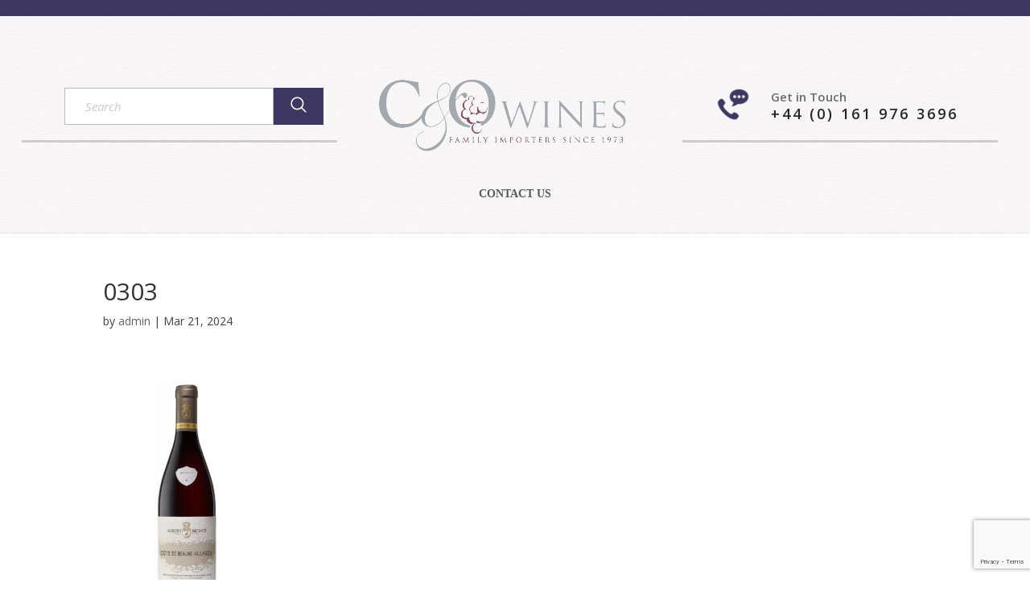

--- FILE ---
content_type: text/html; charset=utf-8
request_url: https://www.google.com/recaptcha/api2/anchor?ar=1&k=6LejtGwjAAAAACGpnQH_GeYm_5lGe6xmUSPiMW_b&co=aHR0cHM6Ly93d3cuY293aW5lcy5jb206NDQz&hl=en&v=PoyoqOPhxBO7pBk68S4YbpHZ&size=invisible&anchor-ms=20000&execute-ms=30000&cb=pse8a52rjd1s
body_size: 48758
content:
<!DOCTYPE HTML><html dir="ltr" lang="en"><head><meta http-equiv="Content-Type" content="text/html; charset=UTF-8">
<meta http-equiv="X-UA-Compatible" content="IE=edge">
<title>reCAPTCHA</title>
<style type="text/css">
/* cyrillic-ext */
@font-face {
  font-family: 'Roboto';
  font-style: normal;
  font-weight: 400;
  font-stretch: 100%;
  src: url(//fonts.gstatic.com/s/roboto/v48/KFO7CnqEu92Fr1ME7kSn66aGLdTylUAMa3GUBHMdazTgWw.woff2) format('woff2');
  unicode-range: U+0460-052F, U+1C80-1C8A, U+20B4, U+2DE0-2DFF, U+A640-A69F, U+FE2E-FE2F;
}
/* cyrillic */
@font-face {
  font-family: 'Roboto';
  font-style: normal;
  font-weight: 400;
  font-stretch: 100%;
  src: url(//fonts.gstatic.com/s/roboto/v48/KFO7CnqEu92Fr1ME7kSn66aGLdTylUAMa3iUBHMdazTgWw.woff2) format('woff2');
  unicode-range: U+0301, U+0400-045F, U+0490-0491, U+04B0-04B1, U+2116;
}
/* greek-ext */
@font-face {
  font-family: 'Roboto';
  font-style: normal;
  font-weight: 400;
  font-stretch: 100%;
  src: url(//fonts.gstatic.com/s/roboto/v48/KFO7CnqEu92Fr1ME7kSn66aGLdTylUAMa3CUBHMdazTgWw.woff2) format('woff2');
  unicode-range: U+1F00-1FFF;
}
/* greek */
@font-face {
  font-family: 'Roboto';
  font-style: normal;
  font-weight: 400;
  font-stretch: 100%;
  src: url(//fonts.gstatic.com/s/roboto/v48/KFO7CnqEu92Fr1ME7kSn66aGLdTylUAMa3-UBHMdazTgWw.woff2) format('woff2');
  unicode-range: U+0370-0377, U+037A-037F, U+0384-038A, U+038C, U+038E-03A1, U+03A3-03FF;
}
/* math */
@font-face {
  font-family: 'Roboto';
  font-style: normal;
  font-weight: 400;
  font-stretch: 100%;
  src: url(//fonts.gstatic.com/s/roboto/v48/KFO7CnqEu92Fr1ME7kSn66aGLdTylUAMawCUBHMdazTgWw.woff2) format('woff2');
  unicode-range: U+0302-0303, U+0305, U+0307-0308, U+0310, U+0312, U+0315, U+031A, U+0326-0327, U+032C, U+032F-0330, U+0332-0333, U+0338, U+033A, U+0346, U+034D, U+0391-03A1, U+03A3-03A9, U+03B1-03C9, U+03D1, U+03D5-03D6, U+03F0-03F1, U+03F4-03F5, U+2016-2017, U+2034-2038, U+203C, U+2040, U+2043, U+2047, U+2050, U+2057, U+205F, U+2070-2071, U+2074-208E, U+2090-209C, U+20D0-20DC, U+20E1, U+20E5-20EF, U+2100-2112, U+2114-2115, U+2117-2121, U+2123-214F, U+2190, U+2192, U+2194-21AE, U+21B0-21E5, U+21F1-21F2, U+21F4-2211, U+2213-2214, U+2216-22FF, U+2308-230B, U+2310, U+2319, U+231C-2321, U+2336-237A, U+237C, U+2395, U+239B-23B7, U+23D0, U+23DC-23E1, U+2474-2475, U+25AF, U+25B3, U+25B7, U+25BD, U+25C1, U+25CA, U+25CC, U+25FB, U+266D-266F, U+27C0-27FF, U+2900-2AFF, U+2B0E-2B11, U+2B30-2B4C, U+2BFE, U+3030, U+FF5B, U+FF5D, U+1D400-1D7FF, U+1EE00-1EEFF;
}
/* symbols */
@font-face {
  font-family: 'Roboto';
  font-style: normal;
  font-weight: 400;
  font-stretch: 100%;
  src: url(//fonts.gstatic.com/s/roboto/v48/KFO7CnqEu92Fr1ME7kSn66aGLdTylUAMaxKUBHMdazTgWw.woff2) format('woff2');
  unicode-range: U+0001-000C, U+000E-001F, U+007F-009F, U+20DD-20E0, U+20E2-20E4, U+2150-218F, U+2190, U+2192, U+2194-2199, U+21AF, U+21E6-21F0, U+21F3, U+2218-2219, U+2299, U+22C4-22C6, U+2300-243F, U+2440-244A, U+2460-24FF, U+25A0-27BF, U+2800-28FF, U+2921-2922, U+2981, U+29BF, U+29EB, U+2B00-2BFF, U+4DC0-4DFF, U+FFF9-FFFB, U+10140-1018E, U+10190-1019C, U+101A0, U+101D0-101FD, U+102E0-102FB, U+10E60-10E7E, U+1D2C0-1D2D3, U+1D2E0-1D37F, U+1F000-1F0FF, U+1F100-1F1AD, U+1F1E6-1F1FF, U+1F30D-1F30F, U+1F315, U+1F31C, U+1F31E, U+1F320-1F32C, U+1F336, U+1F378, U+1F37D, U+1F382, U+1F393-1F39F, U+1F3A7-1F3A8, U+1F3AC-1F3AF, U+1F3C2, U+1F3C4-1F3C6, U+1F3CA-1F3CE, U+1F3D4-1F3E0, U+1F3ED, U+1F3F1-1F3F3, U+1F3F5-1F3F7, U+1F408, U+1F415, U+1F41F, U+1F426, U+1F43F, U+1F441-1F442, U+1F444, U+1F446-1F449, U+1F44C-1F44E, U+1F453, U+1F46A, U+1F47D, U+1F4A3, U+1F4B0, U+1F4B3, U+1F4B9, U+1F4BB, U+1F4BF, U+1F4C8-1F4CB, U+1F4D6, U+1F4DA, U+1F4DF, U+1F4E3-1F4E6, U+1F4EA-1F4ED, U+1F4F7, U+1F4F9-1F4FB, U+1F4FD-1F4FE, U+1F503, U+1F507-1F50B, U+1F50D, U+1F512-1F513, U+1F53E-1F54A, U+1F54F-1F5FA, U+1F610, U+1F650-1F67F, U+1F687, U+1F68D, U+1F691, U+1F694, U+1F698, U+1F6AD, U+1F6B2, U+1F6B9-1F6BA, U+1F6BC, U+1F6C6-1F6CF, U+1F6D3-1F6D7, U+1F6E0-1F6EA, U+1F6F0-1F6F3, U+1F6F7-1F6FC, U+1F700-1F7FF, U+1F800-1F80B, U+1F810-1F847, U+1F850-1F859, U+1F860-1F887, U+1F890-1F8AD, U+1F8B0-1F8BB, U+1F8C0-1F8C1, U+1F900-1F90B, U+1F93B, U+1F946, U+1F984, U+1F996, U+1F9E9, U+1FA00-1FA6F, U+1FA70-1FA7C, U+1FA80-1FA89, U+1FA8F-1FAC6, U+1FACE-1FADC, U+1FADF-1FAE9, U+1FAF0-1FAF8, U+1FB00-1FBFF;
}
/* vietnamese */
@font-face {
  font-family: 'Roboto';
  font-style: normal;
  font-weight: 400;
  font-stretch: 100%;
  src: url(//fonts.gstatic.com/s/roboto/v48/KFO7CnqEu92Fr1ME7kSn66aGLdTylUAMa3OUBHMdazTgWw.woff2) format('woff2');
  unicode-range: U+0102-0103, U+0110-0111, U+0128-0129, U+0168-0169, U+01A0-01A1, U+01AF-01B0, U+0300-0301, U+0303-0304, U+0308-0309, U+0323, U+0329, U+1EA0-1EF9, U+20AB;
}
/* latin-ext */
@font-face {
  font-family: 'Roboto';
  font-style: normal;
  font-weight: 400;
  font-stretch: 100%;
  src: url(//fonts.gstatic.com/s/roboto/v48/KFO7CnqEu92Fr1ME7kSn66aGLdTylUAMa3KUBHMdazTgWw.woff2) format('woff2');
  unicode-range: U+0100-02BA, U+02BD-02C5, U+02C7-02CC, U+02CE-02D7, U+02DD-02FF, U+0304, U+0308, U+0329, U+1D00-1DBF, U+1E00-1E9F, U+1EF2-1EFF, U+2020, U+20A0-20AB, U+20AD-20C0, U+2113, U+2C60-2C7F, U+A720-A7FF;
}
/* latin */
@font-face {
  font-family: 'Roboto';
  font-style: normal;
  font-weight: 400;
  font-stretch: 100%;
  src: url(//fonts.gstatic.com/s/roboto/v48/KFO7CnqEu92Fr1ME7kSn66aGLdTylUAMa3yUBHMdazQ.woff2) format('woff2');
  unicode-range: U+0000-00FF, U+0131, U+0152-0153, U+02BB-02BC, U+02C6, U+02DA, U+02DC, U+0304, U+0308, U+0329, U+2000-206F, U+20AC, U+2122, U+2191, U+2193, U+2212, U+2215, U+FEFF, U+FFFD;
}
/* cyrillic-ext */
@font-face {
  font-family: 'Roboto';
  font-style: normal;
  font-weight: 500;
  font-stretch: 100%;
  src: url(//fonts.gstatic.com/s/roboto/v48/KFO7CnqEu92Fr1ME7kSn66aGLdTylUAMa3GUBHMdazTgWw.woff2) format('woff2');
  unicode-range: U+0460-052F, U+1C80-1C8A, U+20B4, U+2DE0-2DFF, U+A640-A69F, U+FE2E-FE2F;
}
/* cyrillic */
@font-face {
  font-family: 'Roboto';
  font-style: normal;
  font-weight: 500;
  font-stretch: 100%;
  src: url(//fonts.gstatic.com/s/roboto/v48/KFO7CnqEu92Fr1ME7kSn66aGLdTylUAMa3iUBHMdazTgWw.woff2) format('woff2');
  unicode-range: U+0301, U+0400-045F, U+0490-0491, U+04B0-04B1, U+2116;
}
/* greek-ext */
@font-face {
  font-family: 'Roboto';
  font-style: normal;
  font-weight: 500;
  font-stretch: 100%;
  src: url(//fonts.gstatic.com/s/roboto/v48/KFO7CnqEu92Fr1ME7kSn66aGLdTylUAMa3CUBHMdazTgWw.woff2) format('woff2');
  unicode-range: U+1F00-1FFF;
}
/* greek */
@font-face {
  font-family: 'Roboto';
  font-style: normal;
  font-weight: 500;
  font-stretch: 100%;
  src: url(//fonts.gstatic.com/s/roboto/v48/KFO7CnqEu92Fr1ME7kSn66aGLdTylUAMa3-UBHMdazTgWw.woff2) format('woff2');
  unicode-range: U+0370-0377, U+037A-037F, U+0384-038A, U+038C, U+038E-03A1, U+03A3-03FF;
}
/* math */
@font-face {
  font-family: 'Roboto';
  font-style: normal;
  font-weight: 500;
  font-stretch: 100%;
  src: url(//fonts.gstatic.com/s/roboto/v48/KFO7CnqEu92Fr1ME7kSn66aGLdTylUAMawCUBHMdazTgWw.woff2) format('woff2');
  unicode-range: U+0302-0303, U+0305, U+0307-0308, U+0310, U+0312, U+0315, U+031A, U+0326-0327, U+032C, U+032F-0330, U+0332-0333, U+0338, U+033A, U+0346, U+034D, U+0391-03A1, U+03A3-03A9, U+03B1-03C9, U+03D1, U+03D5-03D6, U+03F0-03F1, U+03F4-03F5, U+2016-2017, U+2034-2038, U+203C, U+2040, U+2043, U+2047, U+2050, U+2057, U+205F, U+2070-2071, U+2074-208E, U+2090-209C, U+20D0-20DC, U+20E1, U+20E5-20EF, U+2100-2112, U+2114-2115, U+2117-2121, U+2123-214F, U+2190, U+2192, U+2194-21AE, U+21B0-21E5, U+21F1-21F2, U+21F4-2211, U+2213-2214, U+2216-22FF, U+2308-230B, U+2310, U+2319, U+231C-2321, U+2336-237A, U+237C, U+2395, U+239B-23B7, U+23D0, U+23DC-23E1, U+2474-2475, U+25AF, U+25B3, U+25B7, U+25BD, U+25C1, U+25CA, U+25CC, U+25FB, U+266D-266F, U+27C0-27FF, U+2900-2AFF, U+2B0E-2B11, U+2B30-2B4C, U+2BFE, U+3030, U+FF5B, U+FF5D, U+1D400-1D7FF, U+1EE00-1EEFF;
}
/* symbols */
@font-face {
  font-family: 'Roboto';
  font-style: normal;
  font-weight: 500;
  font-stretch: 100%;
  src: url(//fonts.gstatic.com/s/roboto/v48/KFO7CnqEu92Fr1ME7kSn66aGLdTylUAMaxKUBHMdazTgWw.woff2) format('woff2');
  unicode-range: U+0001-000C, U+000E-001F, U+007F-009F, U+20DD-20E0, U+20E2-20E4, U+2150-218F, U+2190, U+2192, U+2194-2199, U+21AF, U+21E6-21F0, U+21F3, U+2218-2219, U+2299, U+22C4-22C6, U+2300-243F, U+2440-244A, U+2460-24FF, U+25A0-27BF, U+2800-28FF, U+2921-2922, U+2981, U+29BF, U+29EB, U+2B00-2BFF, U+4DC0-4DFF, U+FFF9-FFFB, U+10140-1018E, U+10190-1019C, U+101A0, U+101D0-101FD, U+102E0-102FB, U+10E60-10E7E, U+1D2C0-1D2D3, U+1D2E0-1D37F, U+1F000-1F0FF, U+1F100-1F1AD, U+1F1E6-1F1FF, U+1F30D-1F30F, U+1F315, U+1F31C, U+1F31E, U+1F320-1F32C, U+1F336, U+1F378, U+1F37D, U+1F382, U+1F393-1F39F, U+1F3A7-1F3A8, U+1F3AC-1F3AF, U+1F3C2, U+1F3C4-1F3C6, U+1F3CA-1F3CE, U+1F3D4-1F3E0, U+1F3ED, U+1F3F1-1F3F3, U+1F3F5-1F3F7, U+1F408, U+1F415, U+1F41F, U+1F426, U+1F43F, U+1F441-1F442, U+1F444, U+1F446-1F449, U+1F44C-1F44E, U+1F453, U+1F46A, U+1F47D, U+1F4A3, U+1F4B0, U+1F4B3, U+1F4B9, U+1F4BB, U+1F4BF, U+1F4C8-1F4CB, U+1F4D6, U+1F4DA, U+1F4DF, U+1F4E3-1F4E6, U+1F4EA-1F4ED, U+1F4F7, U+1F4F9-1F4FB, U+1F4FD-1F4FE, U+1F503, U+1F507-1F50B, U+1F50D, U+1F512-1F513, U+1F53E-1F54A, U+1F54F-1F5FA, U+1F610, U+1F650-1F67F, U+1F687, U+1F68D, U+1F691, U+1F694, U+1F698, U+1F6AD, U+1F6B2, U+1F6B9-1F6BA, U+1F6BC, U+1F6C6-1F6CF, U+1F6D3-1F6D7, U+1F6E0-1F6EA, U+1F6F0-1F6F3, U+1F6F7-1F6FC, U+1F700-1F7FF, U+1F800-1F80B, U+1F810-1F847, U+1F850-1F859, U+1F860-1F887, U+1F890-1F8AD, U+1F8B0-1F8BB, U+1F8C0-1F8C1, U+1F900-1F90B, U+1F93B, U+1F946, U+1F984, U+1F996, U+1F9E9, U+1FA00-1FA6F, U+1FA70-1FA7C, U+1FA80-1FA89, U+1FA8F-1FAC6, U+1FACE-1FADC, U+1FADF-1FAE9, U+1FAF0-1FAF8, U+1FB00-1FBFF;
}
/* vietnamese */
@font-face {
  font-family: 'Roboto';
  font-style: normal;
  font-weight: 500;
  font-stretch: 100%;
  src: url(//fonts.gstatic.com/s/roboto/v48/KFO7CnqEu92Fr1ME7kSn66aGLdTylUAMa3OUBHMdazTgWw.woff2) format('woff2');
  unicode-range: U+0102-0103, U+0110-0111, U+0128-0129, U+0168-0169, U+01A0-01A1, U+01AF-01B0, U+0300-0301, U+0303-0304, U+0308-0309, U+0323, U+0329, U+1EA0-1EF9, U+20AB;
}
/* latin-ext */
@font-face {
  font-family: 'Roboto';
  font-style: normal;
  font-weight: 500;
  font-stretch: 100%;
  src: url(//fonts.gstatic.com/s/roboto/v48/KFO7CnqEu92Fr1ME7kSn66aGLdTylUAMa3KUBHMdazTgWw.woff2) format('woff2');
  unicode-range: U+0100-02BA, U+02BD-02C5, U+02C7-02CC, U+02CE-02D7, U+02DD-02FF, U+0304, U+0308, U+0329, U+1D00-1DBF, U+1E00-1E9F, U+1EF2-1EFF, U+2020, U+20A0-20AB, U+20AD-20C0, U+2113, U+2C60-2C7F, U+A720-A7FF;
}
/* latin */
@font-face {
  font-family: 'Roboto';
  font-style: normal;
  font-weight: 500;
  font-stretch: 100%;
  src: url(//fonts.gstatic.com/s/roboto/v48/KFO7CnqEu92Fr1ME7kSn66aGLdTylUAMa3yUBHMdazQ.woff2) format('woff2');
  unicode-range: U+0000-00FF, U+0131, U+0152-0153, U+02BB-02BC, U+02C6, U+02DA, U+02DC, U+0304, U+0308, U+0329, U+2000-206F, U+20AC, U+2122, U+2191, U+2193, U+2212, U+2215, U+FEFF, U+FFFD;
}
/* cyrillic-ext */
@font-face {
  font-family: 'Roboto';
  font-style: normal;
  font-weight: 900;
  font-stretch: 100%;
  src: url(//fonts.gstatic.com/s/roboto/v48/KFO7CnqEu92Fr1ME7kSn66aGLdTylUAMa3GUBHMdazTgWw.woff2) format('woff2');
  unicode-range: U+0460-052F, U+1C80-1C8A, U+20B4, U+2DE0-2DFF, U+A640-A69F, U+FE2E-FE2F;
}
/* cyrillic */
@font-face {
  font-family: 'Roboto';
  font-style: normal;
  font-weight: 900;
  font-stretch: 100%;
  src: url(//fonts.gstatic.com/s/roboto/v48/KFO7CnqEu92Fr1ME7kSn66aGLdTylUAMa3iUBHMdazTgWw.woff2) format('woff2');
  unicode-range: U+0301, U+0400-045F, U+0490-0491, U+04B0-04B1, U+2116;
}
/* greek-ext */
@font-face {
  font-family: 'Roboto';
  font-style: normal;
  font-weight: 900;
  font-stretch: 100%;
  src: url(//fonts.gstatic.com/s/roboto/v48/KFO7CnqEu92Fr1ME7kSn66aGLdTylUAMa3CUBHMdazTgWw.woff2) format('woff2');
  unicode-range: U+1F00-1FFF;
}
/* greek */
@font-face {
  font-family: 'Roboto';
  font-style: normal;
  font-weight: 900;
  font-stretch: 100%;
  src: url(//fonts.gstatic.com/s/roboto/v48/KFO7CnqEu92Fr1ME7kSn66aGLdTylUAMa3-UBHMdazTgWw.woff2) format('woff2');
  unicode-range: U+0370-0377, U+037A-037F, U+0384-038A, U+038C, U+038E-03A1, U+03A3-03FF;
}
/* math */
@font-face {
  font-family: 'Roboto';
  font-style: normal;
  font-weight: 900;
  font-stretch: 100%;
  src: url(//fonts.gstatic.com/s/roboto/v48/KFO7CnqEu92Fr1ME7kSn66aGLdTylUAMawCUBHMdazTgWw.woff2) format('woff2');
  unicode-range: U+0302-0303, U+0305, U+0307-0308, U+0310, U+0312, U+0315, U+031A, U+0326-0327, U+032C, U+032F-0330, U+0332-0333, U+0338, U+033A, U+0346, U+034D, U+0391-03A1, U+03A3-03A9, U+03B1-03C9, U+03D1, U+03D5-03D6, U+03F0-03F1, U+03F4-03F5, U+2016-2017, U+2034-2038, U+203C, U+2040, U+2043, U+2047, U+2050, U+2057, U+205F, U+2070-2071, U+2074-208E, U+2090-209C, U+20D0-20DC, U+20E1, U+20E5-20EF, U+2100-2112, U+2114-2115, U+2117-2121, U+2123-214F, U+2190, U+2192, U+2194-21AE, U+21B0-21E5, U+21F1-21F2, U+21F4-2211, U+2213-2214, U+2216-22FF, U+2308-230B, U+2310, U+2319, U+231C-2321, U+2336-237A, U+237C, U+2395, U+239B-23B7, U+23D0, U+23DC-23E1, U+2474-2475, U+25AF, U+25B3, U+25B7, U+25BD, U+25C1, U+25CA, U+25CC, U+25FB, U+266D-266F, U+27C0-27FF, U+2900-2AFF, U+2B0E-2B11, U+2B30-2B4C, U+2BFE, U+3030, U+FF5B, U+FF5D, U+1D400-1D7FF, U+1EE00-1EEFF;
}
/* symbols */
@font-face {
  font-family: 'Roboto';
  font-style: normal;
  font-weight: 900;
  font-stretch: 100%;
  src: url(//fonts.gstatic.com/s/roboto/v48/KFO7CnqEu92Fr1ME7kSn66aGLdTylUAMaxKUBHMdazTgWw.woff2) format('woff2');
  unicode-range: U+0001-000C, U+000E-001F, U+007F-009F, U+20DD-20E0, U+20E2-20E4, U+2150-218F, U+2190, U+2192, U+2194-2199, U+21AF, U+21E6-21F0, U+21F3, U+2218-2219, U+2299, U+22C4-22C6, U+2300-243F, U+2440-244A, U+2460-24FF, U+25A0-27BF, U+2800-28FF, U+2921-2922, U+2981, U+29BF, U+29EB, U+2B00-2BFF, U+4DC0-4DFF, U+FFF9-FFFB, U+10140-1018E, U+10190-1019C, U+101A0, U+101D0-101FD, U+102E0-102FB, U+10E60-10E7E, U+1D2C0-1D2D3, U+1D2E0-1D37F, U+1F000-1F0FF, U+1F100-1F1AD, U+1F1E6-1F1FF, U+1F30D-1F30F, U+1F315, U+1F31C, U+1F31E, U+1F320-1F32C, U+1F336, U+1F378, U+1F37D, U+1F382, U+1F393-1F39F, U+1F3A7-1F3A8, U+1F3AC-1F3AF, U+1F3C2, U+1F3C4-1F3C6, U+1F3CA-1F3CE, U+1F3D4-1F3E0, U+1F3ED, U+1F3F1-1F3F3, U+1F3F5-1F3F7, U+1F408, U+1F415, U+1F41F, U+1F426, U+1F43F, U+1F441-1F442, U+1F444, U+1F446-1F449, U+1F44C-1F44E, U+1F453, U+1F46A, U+1F47D, U+1F4A3, U+1F4B0, U+1F4B3, U+1F4B9, U+1F4BB, U+1F4BF, U+1F4C8-1F4CB, U+1F4D6, U+1F4DA, U+1F4DF, U+1F4E3-1F4E6, U+1F4EA-1F4ED, U+1F4F7, U+1F4F9-1F4FB, U+1F4FD-1F4FE, U+1F503, U+1F507-1F50B, U+1F50D, U+1F512-1F513, U+1F53E-1F54A, U+1F54F-1F5FA, U+1F610, U+1F650-1F67F, U+1F687, U+1F68D, U+1F691, U+1F694, U+1F698, U+1F6AD, U+1F6B2, U+1F6B9-1F6BA, U+1F6BC, U+1F6C6-1F6CF, U+1F6D3-1F6D7, U+1F6E0-1F6EA, U+1F6F0-1F6F3, U+1F6F7-1F6FC, U+1F700-1F7FF, U+1F800-1F80B, U+1F810-1F847, U+1F850-1F859, U+1F860-1F887, U+1F890-1F8AD, U+1F8B0-1F8BB, U+1F8C0-1F8C1, U+1F900-1F90B, U+1F93B, U+1F946, U+1F984, U+1F996, U+1F9E9, U+1FA00-1FA6F, U+1FA70-1FA7C, U+1FA80-1FA89, U+1FA8F-1FAC6, U+1FACE-1FADC, U+1FADF-1FAE9, U+1FAF0-1FAF8, U+1FB00-1FBFF;
}
/* vietnamese */
@font-face {
  font-family: 'Roboto';
  font-style: normal;
  font-weight: 900;
  font-stretch: 100%;
  src: url(//fonts.gstatic.com/s/roboto/v48/KFO7CnqEu92Fr1ME7kSn66aGLdTylUAMa3OUBHMdazTgWw.woff2) format('woff2');
  unicode-range: U+0102-0103, U+0110-0111, U+0128-0129, U+0168-0169, U+01A0-01A1, U+01AF-01B0, U+0300-0301, U+0303-0304, U+0308-0309, U+0323, U+0329, U+1EA0-1EF9, U+20AB;
}
/* latin-ext */
@font-face {
  font-family: 'Roboto';
  font-style: normal;
  font-weight: 900;
  font-stretch: 100%;
  src: url(//fonts.gstatic.com/s/roboto/v48/KFO7CnqEu92Fr1ME7kSn66aGLdTylUAMa3KUBHMdazTgWw.woff2) format('woff2');
  unicode-range: U+0100-02BA, U+02BD-02C5, U+02C7-02CC, U+02CE-02D7, U+02DD-02FF, U+0304, U+0308, U+0329, U+1D00-1DBF, U+1E00-1E9F, U+1EF2-1EFF, U+2020, U+20A0-20AB, U+20AD-20C0, U+2113, U+2C60-2C7F, U+A720-A7FF;
}
/* latin */
@font-face {
  font-family: 'Roboto';
  font-style: normal;
  font-weight: 900;
  font-stretch: 100%;
  src: url(//fonts.gstatic.com/s/roboto/v48/KFO7CnqEu92Fr1ME7kSn66aGLdTylUAMa3yUBHMdazQ.woff2) format('woff2');
  unicode-range: U+0000-00FF, U+0131, U+0152-0153, U+02BB-02BC, U+02C6, U+02DA, U+02DC, U+0304, U+0308, U+0329, U+2000-206F, U+20AC, U+2122, U+2191, U+2193, U+2212, U+2215, U+FEFF, U+FFFD;
}

</style>
<link rel="stylesheet" type="text/css" href="https://www.gstatic.com/recaptcha/releases/PoyoqOPhxBO7pBk68S4YbpHZ/styles__ltr.css">
<script nonce="xXDAaKjryRCWZPqD2ODQ6A" type="text/javascript">window['__recaptcha_api'] = 'https://www.google.com/recaptcha/api2/';</script>
<script type="text/javascript" src="https://www.gstatic.com/recaptcha/releases/PoyoqOPhxBO7pBk68S4YbpHZ/recaptcha__en.js" nonce="xXDAaKjryRCWZPqD2ODQ6A">
      
    </script></head>
<body><div id="rc-anchor-alert" class="rc-anchor-alert"></div>
<input type="hidden" id="recaptcha-token" value="[base64]">
<script type="text/javascript" nonce="xXDAaKjryRCWZPqD2ODQ6A">
      recaptcha.anchor.Main.init("[\x22ainput\x22,[\x22bgdata\x22,\x22\x22,\[base64]/[base64]/[base64]/ZyhXLGgpOnEoW04sMjEsbF0sVywwKSxoKSxmYWxzZSxmYWxzZSl9Y2F0Y2goayl7RygzNTgsVyk/[base64]/[base64]/[base64]/[base64]/[base64]/[base64]/[base64]/bmV3IEJbT10oRFswXSk6dz09Mj9uZXcgQltPXShEWzBdLERbMV0pOnc9PTM/bmV3IEJbT10oRFswXSxEWzFdLERbMl0pOnc9PTQ/[base64]/[base64]/[base64]/[base64]/[base64]\\u003d\x22,\[base64]\x22,\x22w4PDiD93w6DCtiLCmTJdfTXCm8OiVEvCqcO5WMOzwqE3wpnCkUpjwoASw4lyw6HCpsO9ZX/Ch8KRw6HDhDvDocOtw4vDgMKYZMKRw7fDmRApOsOzw4ZjFlclwprDiwXDqTcJMHrClBnCjVhAPsOhHQEywqsFw6tdwqHCqwfDmivClcOcaE5ed8O/[base64]/DizpZbxLCl0XDpsKSKQ7DjVZAw6bCg8ODw7fCgHVpw6tlEEHCpQFHw57DrcOZHMO4RDMtCWTCgDvCu8OHwo/DkcOnwrPDgMOPwoNKw6vCosOwUDQiwpxvwq/Cp3zDqsOiw5ZyYcORw7E4KcKew7tYw44xPlHDgcKMHsOkasOnwqfDu8OYwrtucl0aw7LDrm5HUnTCiMOpJR9IwpTDn8KwwpEbVcOlA1lZE8K6AMOiwqnCtsKhHsKEwr/Dg8KsYcKsBsOyTyZBw7QaUwQBTcOBC0R/SDjCq8K3w4UkaWR6OcKyw4jCvikfIiBIGcK6w6TCqcO2wqfDpMKuFsOyw7DDl8KLWHXChsOBw6rCo8KowpBeR8OWwoTCjmfDmyPClMOmw7vDgXvDkVgsCU4Uw7EUF8OWOsKIw49Dw7g7wrzDrsOEw6whw6/DjEw1w6QLTMKJMSvDggJaw7hSwo5fVxfDgyAmwqAzRMOQwoULPsOBwq8Ew79LYsKkT24UAcKlBMKoQ2www6BzZ2XDk8ObC8Kvw6vCigLDom3ChMO+w4rDiGNEdsOow7XCkMOTY8OGwpdjwo/Di8OXWsKcdcORw7LDm8OMKFIRwpYcO8KtIMOKw6nDlMKYFCZ5d8KwccO8w4IYwqrDrMOGDsK8esKmPHXDnsKSwqJKYsK0ByRtKMOsw7lYwqcyacOtD8OEwphTwo4yw4TDnMONcTbDgsOgwp0PJzfDnsOiAsO3UU/[base64]/EUbCtMKTwqpXw7R8w592worCocKCWsKXXcK/woF9cyNwdsOcZFoOwoE9A0Ajwo8/wr1qSyw2JwJ9wp/[base64]/f8KxwrtUMMONUMO1PQdYPsKAwpdubWTDscOmZMOcCsOVcXbDoMKIw6zCmcOoBE/DgxVhw6MFw4jDmcKgw4ZfwpZ5w4/DncK0wqQlw7oRw6Etw5fCrsKbwrvDjRbCvcOgcR/Dk3DCsQHDkhPCpsO2IMOMJ8Ogw6HCmMK6RTbCgMOow6QLf1HCtcOpfsKwd8OrU8OEWHjCpTDDmSzDnw0UD0YVTEg+w7g9woTDmgbDs8KGelYFCAvDssKyw5saw7sHCwbCgMOOw4LDq8Ouw4XCsxzDvMO/w4YPwoHDi8K2w4tpF2DDrMKwTsOGFcKvZcO/CcK4V8KJaQl9Tx3CgmnCjMO1UEbCn8K7w6vCvMOvwqfCnB3CiHlHw6PCvwB1dALCpU9lw77DukfDiSdZIzbDplpeJcKmwrgbLmfDvsOOc8Obw4HCl8O5wrnDrcO2wrg/w5oHwr3Ci3gxQnR2B8KewpZMw7d4wqgwwp3CkMOZA8Kfe8OPS1dvUHBBwodaN8KID8OGT8KGw60ow5MMw6zCsxZlccO/w73Do8OgwoEAwrPClVXDk8O+TcK9B1doc2fCk8K2w5vDtsKdwpbCrT/DulgTwo1FdMKbwrrDghrCmcKKTsKtXzvDq8O2f0tewpjDksKtBWPCuBMiwo/Dj1M+B3tgBWZHwrhvXTxAw6vCvA9NaU3Dr07DqMOYwpx2w7jDrMO3GMOEwrU9wqfCiTtSwojDnGvCiBIhw4xmw5dXQMKnaMOnZsKQwptEw43Cp1xfwrfDpxhvw4wqw5IfBcOQw4JcG8KPKcOKwrpDKMK7AUHCgz/CocKKw7o6BMOQwqLDi1LDqcK3S8OSAMKHwpwBBRVDwplHwpTClcOKwqRww4hYGkcMARLChMKSQMKow43CjMKfw759wqQPJ8K1F1XCrcKTw7nChcO4wr8zOsKUcSfCsMKCwr3Dn1pVE8K8EAbDgnbCn8OyDlgSw7NoKMOYwpPCrVZzIlBlwr/CgSPDqcKlw63CmwLCmcOqCjvDhmsew412w4rChUDCucOVwqrClsKyQ2YfIcONfFMqw6LDm8OtQSMBw587wpnCi8K6TUMbC8OswrspGcKtFQ8Uw6jDrcOvwo9rYsODbcKzwrMfw4svWMKtw71gw4/CsMOsOmPClMKbw6hPwqJCw63Cj8KQJHVFNcOuL8KCO07DiDbDvMKBwqwpwq9rwrDCkGIcQk3Dq8K0wq7DsMKWw7XCjw8WImorw6cKwrHCn21/KX3Ch0TDkcO3w6zDqxrCqMODGGbCv8KDSznDmMORw7ErQMOnw67CrEXDl8OvEsKlXsOvwrfDpGXCs8KgbMO9w7PDjAl/w4J3eMOFwrPDtUYjwpAWwovCnFjDjAIXw53DlzDCgjAIHMOzCUzCtC5hPMKJCVU+LcKoLcK0ZyLCpAPDjMO9R3tYw7dqwrwkGMO4w4/CkcKeblHCpsONw6Ygw640w4RWAxLCp8OXwpMewp/DiynCpBvCkcO6IsKAYQZleRBXw67DmzwHw4fDrMKmwq/DhRoSBWfCs8OBBcKgwqJQa0w/YcKCN8ODHi9BaFbDssKkN1ZSw5F2wosKRsKVwonCrcOxN8Opw4QUaMO5wqPCo1TDhix6HXBeNsOUw5cmw4BrSQ4Tw6HDh0zClsOAAMOqdRbCtMKww7AQw6kcJcOWN13Clm/[base64]/wrjDrcKfwrpFwqvCnzLCocOtw6Fcw4bDosKJGcKiw7kBVkAjC1LDnMKBQsKOwqzCkFXDgMOOwovDpcKkwpDDqTE9ZBzCpA7CoFE1BAZvw7A0cMK/OFNYw7fDthPDpnfCmMK7LsKcwpcSdMOBwoXCklzDhRNdw4XCmcK/JUM1wrPDsVx8Z8O3O3bCnMKkDcOKwrwvwrEmwrwew7jDkDTCpMKBw441wo3CqsOpwpcJYBHCn3vCk8Obw49kw63CrWLDhsOQwp7DpTF5XMKSwpFJwqgUw69zQlzDo1ArST3Ck8OBwp/Du394wphfw5IAwovDo8O/K8KRYWTDgMOtwq/[base64]/DrcOzwpnChsO9IsKSA8KfYMKqwrzDkMKGOcKKw7HCgcKNwqd7V0XDsiPDhhwywoFlUcOpw78rdsOuw7EhM8KBIsOGw6w2w6B6BxHDj8OtVxfCrAHCoz7CrsK4M8OcwoYUwqbDnA1LPE04w61dw68OZ8K1Om/[base64]/[base64]/DtsOMHgtrGsKjwrc9ZEA7w4YiO2wQSsO7IsORw4DDgcOFUhYbHwExOMK+wodGwohKECzCtyR0w4DDq0gpw70Fw4zClF5LYWDClcOGwpxKN8OWw4HDuF7DscORw6/DjMO8H8O4w4HDqGwhwr1ifsK1w6XDo8OvTWIkw6fDm3/ChcOVJhfDtMODwo/Dk8KEwovDvxrDmcK0w4XChEouBEQSZxVDLcKnF2cfWwRQDCTDrzfDpmZWw47DpyEqJcOaw7AcwrjDrTnCmxXDrcKnwps4Dk0LYsOuZiDCpsOoBD3DvcOaw6xPwq8PBcO3w5o7WMOwanQhQsOJw4TDrTB+w4XCuBfDp3TDq1PDmcOLwqNRw7jCkFTDqAl+w4shw5/DgcOCwpNTTVTDmcOZfj93EFpvw6szDG3Cs8K/BcK9WDxVwpRnw6JJAcKtEcOew57DjMKGw4HDjSEiA8KxGWLDhW59OTAqwqJPamguc8KcIGdYfFNPeEFTSAcSIcO1HQBVwobDiG/[base64]/DsyPDn0x3RjfDjw4VW8KJwpDDvsODexrDsUROw48mwotvw4PCtCs3D0DDm8O+w5QLwqTDlMKHw6JMa3tKwpXDtsOFwq/DlMKQwo4dZMK4w4/Dl8KPb8OhNcOmNRldDcO7w4vDiiVQwr/DoHo9w5Fiw6LDhSBoT8KAAcOQZ8OnfsOJw7U9EMOQJjHDtcOiGsO5w5YbWk3DlsKbw4PDqXrDn1QAKXMpSGANw4/DokHDh0fCrMKgNEzDlBbDlznChhTChcOUwr8Qw5g+cUgfw7fCmVMpw5fDpcOBwpvDrVwpw6LDrHMqAnVRw7hzQMKpwrXCpjXDmVTDh8K5w6kDwqJ1WsO/w4HChyIzw4FKKkRGw41FEgYvSEBWw4NrUMKtA8KEBCsAXsKuTQ3CsXrClRvDsMKtwqrDtcKvwrx7wr8JcMOpe8O1HTA3w4UPwrxrAU3Dt8ODDkZmwpnDkn7DriPCj0XCkhXDucOGw5plwq9Xw590bAXDtWXDqzfDpsOhZSIFV8O/[base64]/VksCwpDDtsOQwqcvHMODDm3Cp8KLw4nCkgYRLMO2wrBmwp0iw6zCjzg1OMKMwoBQNMOPwq0ndU9Pw73Dh8KCS8KVwpHDisKBKMKWMizDvMO0wrNGwrrDksKlwpDDt8KUY8OnCBgjw7IvY8KTJMOEMDQ4wrtzKQ/DhhcMOWZ4w4PCqcK0wpJHwpjDrcODWwHCtQrCmMKtDcObw4jColXCjsODMMO3B8OaZSp/wqQDecKQX8KVP8Osw6zCuWvCv8KUw4QofsO1O23CoVl7w4ROU8OhFntgesO5w7dtFnTDunPDr2PDtBTDlFEdwqM0w4bCnS7CigxWw7NUw6vDrDbDtMO4UgPCkWjCjMOFwpjDsMKNDU/DjcK+wqcBwr3DpMK7w7nDhDtWFT8ewpFmw6UvES/CiQcrw4jCnMO1VRYIAMKVwoTCjGASwpRmQMOmwrpWG3/[base64]/[base64]/w4TCgsOBw69wOsK7ccO1w6/Dh8KoWMO2w6LChAXCql/DvSzChVNQwoVdfMKRw4JlSnQPwrrDqng7UyXCnD3CosOwT35aw47Cig/CgHcRw612wpDCtcOywoV9Y8KXE8KCGsO1w4sxwrbCsUQVKMKOAcKkw7PCtsKmwpbDusKeVsK0w4LCr8Omw6HCjsKNw4YxwohgTgsqE8Ksw57DmcOdNEsePGoZw6QNGjXCl8O7N8OCw5HCgsOrwr3Dp8OnHcOLMjbDvcOSRcOnWQvDksK+wrwlwr/DgsOfw4nDuzDCgC/[base64]/DtV/Dr0oBYhlTCcKcPXLDji8fw57ChMKEK8Oxwr9eHsK8wq7CssKWwqkqw5DDucOlw5LDssK+RcKaYjPCosK1w5jCpB7DojfDrcKWwoHDtCVKwqkzw7BMwp/Di8O7XTVEWhrDgcKJHRXCscKpw7LDrWQVw5vDm0zDrMK5wrrCshHCoHMYOV8kwq/DglrCq0lpe8Oywq8vOATDlR1WQ8OKw6fCj3tFwr7DrsOSZ2XDjmrDl8K7EMOVfV/[base64]/eQXCgsKMw5fDuUrDjSXCs8KAwr3Cl8K+w4UPSsOVwofCiFjCl0jCtFnCiQVmwotJw7DDl1PDrS8/D8KuYMKzwq1qw653DSzCpgokwqNuG8KoFC5HwqMJwrtWwrdNw53DrsONw4fDhcKgwqcgw5NUwo7Dr8KBXBrClMOWL8Olwp9LS8KeeiMww5h8w6HCj8K6ARU7w7MVw5TDh0cVw5YLQz1Zf8KrIAXDhcK+wqTDiT/[base64]/Ck8KPwrHChsK5EcObwrbDv8OreGLDiXXDv1PDl8OwBsOvwo7DqMKewrbDuMKzLWtPwoJ0wqDDnHNDwqXDpsOlw506wrxRwp3CnsOeYD/DrHrDh8O1wrkmw5c6b8Ksw5vCsWvCrsOcw4DDhsKncF7CqcKJw7jDtiLDtcKQSG7Cpkgtw7XCqsODwrcxP8Orw47CiHddw4d7w73CgcO0acOHAyvCjsOTfiDDs3c2wqvCoQNJwpVUw54lZ0XDhE5nw7ZWwo8TwqNiwr9awp59SW/CgELDnsKhw6jCq8KNw64uw6hvwpJlwrbCusKWAxMfw4kwwoAJwobCpADDusOBe8KfC3LCvXMrV8OpRHZ0SMKtwpjDlFbCkFoIwrg2wrDDkcKiw44gesKlw5tMw51mKiImw4FKMlwcwq3DswzDmsOKN8OWHMO/[base64]/ChWUZV8KQBsKSw5MDMsKHw5I+UETDtTBNw6jDonTCjUtjFx7DjsOmTcOMYsOuwoYsw5s6O8OSbEAHwrDDnMKJwrDCt8KWGzUUCMK2M8KiwrnDtsKTB8KlZsOTwpteA8KzZ8O9RsKKY8OKRMK/wp3CsBgwwpxScMKyLXwDPsKOwr/DjgPCliZgw7TClmPCnMK6w4PCkh/Cs8OIwpnDrsK0f8KDFS3Ck8OPLMKwCS1BR3B8SljClTl1wqfDolHCuzTClsOnVcK0d2gkc3jDj8Knw70aLxXCrMOAwqvDo8KFw4oQPMKswq51d8KnHMOwc8OYw4PDs8KfA3TDqT1wV3AkwoQtRcOoXQBxTcOFwrTCo8OgwrJbFsKKw53Cjg0CwpzDosO/wrzCusKZwqt+wqHCtQ/Dk07CnsKYwpbDo8OgwpPClcOEwpbDi8KeXT0iHMKIwolVwqw5alXCp1TChMKwwp/DrsOyNMK7wr3CjcOGJEhvZ1UmTsKRaMOHw77DoUPClichwrjCp8K6w4TDrgzDulnDgDTCilTCk3oHw5wuwqUrw7oPwp/[base64]/DisKCwq3ChynDrsOZw5BAw5/DmDfCikFZAcOLwrjDrhpiL2HCumEzPsKTGcKhC8KwSE3DpjFNwq3ChcOSO1fCvUhne8O1PMKpw7xAVyLCoxRowq/DnixSwq/CkzAnVMOib8O6PiDClcO+w73CtADDv3N0HMO6w73ChcO4MDXCiMOOMsOfw6w4XF3DmW0Jw43Dry0Bw41wwrNpwq/[base64]/wrYbeArComlaZxktPsKNWXDDksOnIUTCoXRJP15tw4wgwqnCuTMhwpgPORPCriUrw4XDtSh0w43DsU/[base64]/Dq2jCkmECwoI5BcOtP1LCqMOfw4/Dl8K1c8KbcQYtwrF2wqB5w4ZHwo5cVsKELgs1FxdkIsOyEULCqsKyw41cw73DmgBqw5oGwqYJw5lyVG4FFEExNcOiSlfCuHTDpMODB25awoXDrMORw5Mwwo3DlE8lTyQ5w7zCssK/GsOlKcKFw6Z/bVTChA/ClEMpwqh4EsKuw5DDvMKxMMK3YEDDs8OOQcO6AsKEB23CqsO/w6rCiTDDtiNLwqMaQcKZwqsww67CmcOpOBLCr8OHwpgpGUZcw7McXA9Cw6FNacO/wr3DgMOxIWRkEgzDpsKCw4bDhELCmMOsccKDB0/DssKICW/[base64]/DlcO1NXbDkn4Jw5bDsAMYZsKgG3EAMRnDrhPDlz53wotpMQdFw6lrSsO5Cx58w6jCoDPCo8Oqwp5wwqjDrcKDwozCixVGPcKuwoLDt8K8ScKXXj3Cp0rDglfDvMOzVMKrw4Qcwq3CsTIUwq43wqPCqmRHw5/DrkvDq8ONwqbDrsKBGMKsXH5cw5LDjR96N8K8wpciwrB/w557FQ9rf8Kmw6FLEjN7w7Juw7PDm1YRY8OrZzEiIm7CrwHDoSFzw6Z7w67DmMOhOcKgdCxDTMOKF8OOwp1SwphPEkTDig0uYMK3E2bCgxDCusOiwrI3EcKRbcKfwq1wwr5Uw7bDijVRw7k3wo9IEMO/[base64]/Dj8OfwpIJw63CiMOZNcOewqAtw43CusKmwq7DlcKYwoLCuU/[base64]/HcKVRMOzUzArMMOnwqzCnFIlw6AwaMK7wrA9YkjCjMOWwp3CrMOcTcOuWHXDiwNbwr0Ww4xsfT7CpsKqJcOow4Q1JsOOS07CjcOewrHCkSwsw4wqaMKPw6kaZcKOaDAHw5knwprCisOkwpx6w587w4sSWFDCl8K8wq/CsMO/wqgaIMOGw5jDnGEmwojDo8OZwqLDglBOCsKIwrEHDyRnL8O3w6nDq8Klwr9rcypvw6sbw4TCvAPCjzFFZMOhw4fDpQ/[base64]/DgMOdTcKAw6XDuVNFBcOnT8K7UF3DlSRhwpEdw7TCunxnTRESw5/CuHABwr92HcOaPMOlHQQ/D2N9woDDt1ZBwp/CgxfCq0fDs8KEeVfCpgl4FsOMw60sw48CAcO5CksaU8OQbMKbwr1Tw7wZAydVXcOAw6PCvsOPIMKWOT/CvMKuBcKKw5fDhsOXw4Qww77Dg8OrwrhqNzJ7wp3DvMO4ZVzDksO7T8OPw6YtZsOHeGFuUR3Dq8K1W8KOwprCgsO6TG7Ckw3Dm3TCpR5MRMOCJ8ODwo3DjcObwq5HwrhgQH5GEMOnwpMTPcO6TBDCo8OxLRDDvA5EBm54dlTCnMKFw5cRNRDCv8K0UXzCgB/[base64]/DiMKtw7cRUcOBwqDCicOSKWDCo8O/w6USw4BJw78ePsKyw4Jsw5t5LwPDvzLCrsKVw7sDw5s4w4bDn8KyJcKFSTXDucOaHsOYI2rCjcO8ABPDi2VeYgXCpgHDoUwbQMObDMK7wqLDtMK8O8K3wqYuw6krZFQ/[base64]/XcKNZ8O1IcOSKsKHDQ7Dr8O1QnlyJTFTwrAMMEJBO8KuwqocJS5uwpxLwrrCgV/DilN3w5hvXz7DtMOuwpVsTcOswq4Vw6vDp1DCvSh4LFjCi8KHC8OXM1HDnHHDgjwuw5fCuUR7KMKawpJtUzzDg8KowoXDlsOXw5/[base64]/wovCukTDlnoKwr7Cp8K3IcOvRsO/CsK7TsOWdcKFRcOHBgpcWsO/OQVwHE4wwrZBbMOww7/CgsOIwr/[base64]/[base64]/DhxdrBcKVHcKCw43CownDpng3wqALwpRaw6pqw53CkcOKw6HDn8K0eRfDhXx2XGBKUxwcwosfwoY1wqRLw5R+NDbCuQHCrMKHwoQHwrx3w4XCn2I4w6/CrD/Dr8KLw5jCmHLDix3CjsOhRTpbD8KUw41fwpzDqsOjwp0dwoZkwo8BdsOhwprDusKPDSXDlMOowr0Xw4PDljEdw6/[base64]/w5bDvy0THAvCnXFrF8OTXsKISmbClsOEwoVIDsKAIDR/wrE8w5TDm8OPCibDinTDjcKUPksPw7/Cl8Kgw5XClcO7wqjCsnEfwpDCix3DtMO0FGV6fikVwqnCpsOFw5fCmcK6w6gpVy4jT182wqDDiEDDjknDu8Olw6/DpsO2RGrDt3vCgMOVw6fDi8KCwrEHFhjCphxIEXrCncKoAHXCjA/DnMOYwrDCsGwQditbw6PDp3XDiTRrbkxWw4PCrUtDX2NACsKsMcOVQhbCjcKhQsOJwrYsQ2lhw6jClMOYI8KeByQTOcO5w63CiUjCjFQgwovDsMOPw5rCpMO1w5jDr8K8woUnwoXCk8K6I8Knw5XCpyJWwpMPYF/Co8KSw4LDtcKFM8OAY1bDsMO7SD7CokfDpcK+w501DcODw4bDkkvDhsKoawkCE8KXbcOswoXDnsKNwoA8wr7DkG8cw6XDjMKBw61EE8KVVMKzdE3CsMOmCMKmwoMZL08LasKjw79YwpZSB8KsLsKJw4nCvwnCvsOpL8O9bW/DjcOsZcKjJsKbwpBLwrvCi8KBUTQ/[base64]/DvcOuKMOicD8lRzU0BMOsMXDCm8Ocw7kBMiMIwrjDtRNhwqjCtcKKfj8WRyR8w7VqwrbCp8OLw6PCiizDlcKfKsOuw47ChijCiXHDq11zRcOdawbDhcKabsODwot1wrrCpDnCj8K+wrBlw7k+wpHCgGBYZsK/[base64]/DknzCv8OxH8KAccKhw47ChsKEwpbCjcKlI8KTwo/DtMKyw6phw7VYcjIFTXYUdcOKQnrDhMKhZ8Kuw6JLHwZKwqZ4McORAcK/[base64]/DslFtATsFwq8RVDzCjsKcw6UTw6d9w4gGwpvDr8KnNgMDw7tvw5DCiGHDvMOxG8OFKcOeworDq8KFZ14UwoEzYGo/[base64]/DqsObwrJ2CMOYIcK8P8K+c8KIwphKw78ow5nCr2Qzwq7DtmJbwrXCoBN7w4nDlTNaTkEvf8K2w5BOL8KWdsK0c8OUKMKjUTRxw5dXURXCmMK6wqXDgXvCrEEQw6FUOMO4OcKPwq3DuHUbTsOTw5/ClyBvw5/[base64]/CljU2wpcZZMOBLQRewp5/MVjDucOtw6x6wpd/VQvDtiMYV8KZw6hfAsOABHHCusKowp/Dhg/DscOmwrl4w5dgWMOnQcK0w6TDv8KyeD7CgcOYw5XCt8OPHh7Ch2zDpzVvwrYcwr7CpsO7NBfDtiPCpsOYHyXCnsOgwqdYLsK9w4Uiw4EeKRU4U8KbK2bDocOgw6JJw5zCrcKFw4lMKAjDh1/Cnxpzw50fwpMaEiYUw59oVRvDsyk0w4rDrMKSCxZ4w4pOw5cwwrzDnFrChh7CpcOaw7PDhMKMKwlIQcOgwrbCgQbDkSoEBcOQHsOjw7USA8ODwrfCr8KgwrbDnMOEPCliTzPDimHCssO6wr/CrSETw6bCrMOxAXnCosOLXsOqEcKKwqfDiwHCuj0nSHnCs0E2wrrCsAhdVcKAFMKKal3Ci2/CkX1QaMOGG8Ouwr3Cm2cxw7DCscKgw4FfHxzDoUZGBXjDtDYiwpDDkF3Ch0LCnHVNw4IIwrbCvUdyMlVbVcKDYV4LOMKrwq4nwqBiw5Azw4xYMzrDnjVOCcO6Y8KBwr7CuMOow5LCkUhhZsO4w5x1TcKVCBsjZmhlwrc4wrcjwpTDqsO2ZcODw7/DmsKhZSMoeVLCosOxw48bw4lEw6DDvx/DgsOSwqlmwprClx/CpcO6BQIaLFfDlcOLcXYZw43DrlHClcO8w783FnoHwoYBB8KaVMOaw6sAwqgqOcKYwozCpcOuPcOtw6J4HXnCqGlaRMKQIlvDpXYDwp3DlXpWwr8AD8KpRW7CnwjDksOVSlbCiH0mw6dwCsKdJ8KKLVw+ag/DpEHCvMOKfGrCi2vDnUpjO8Kkw6IUw7PCgcKzfXF8J0JMAMOOwovCq8O5wrjCswl5w5E+MlHDkMOwUmXDi8Olw7gRdcOWw6nDkTQWAMKJAG3CqxvCpcK6CTgTw4Y9clHDml8Rwq/CoVvCoUgAwoN6w4jDiCQGN8OaAMK/wpt2w5szwqMfw4bDjMKGwrfDgzbDncOwHTrCqMO6SMKvYFPCshk/wpgeJ8Kxw6PCnMOIw7Jkwp8IwpcXWTvDjEDDuTpJw6vCnsOWNMK8NUFtwrsIwobChcKTwobChcKgw6rCvcKxwoJ1w4wPXiorwrYNasOHw5PDtA1mADMCb8OPwr3DhMOdEFjDtUHDoDphG8Ksw5HDucKuwqrCjGUewofCs8OBXcODwogXGAHCtMOOcws3w6LDqQ/DkWRTwqNLXlBfZEDDn0XCp8OmAk/DvsKvwpgoT8ObwqDDh8OQw6fCgcO7wp/CkmjChX3DucOjfnHDtsOGTjfDuMOSw6TChETDncKTPAHCr8KzQ8KCwpDCginDthpVw59aL3zCvsOZDMK8V8OtQMOjcsO0wpsye1/[base64]/w7vDq8KZFMO3HizDpw/CqHtFwol8wpA9MsOaWEEtwqLCi8OzwrrDrMO4wqbDksOAKMKcZcKOwqLDqsKuwo/DrMKUDcObwoM1wrxpfcO0w4LCrMOww5zDh8KBw4LCkBpJwpHCq1doDw7CiAfCoiUlw7XCl8KnBcO3w6bDqsKVw5xKfVDDl0DCpsKiwpvDvhYHwo41ZsODw4HDpcKkw6HChMKkGcO9I8Onw7zDqsOow5/[base64]/DsMKEw78HW0YEQMKVaBXDjsOJQQzCo8K/[base64]/DqcKowoAZw4HCnWwxwpTCicKYPsKxw6R8S8OABQPChyTCoMKUw47CmXxlQ8OXw51MMFQ8Wk3DgsOeUUfChcKowqF6wpsbVFnDkAE/wpHCpsKIwqzCk8KRw71JfFkaIm8OVT/[base64]/[base64]/w4/Dvy7CscK2w4/CoFbDksKtwoYIS3QyCUwNwo3DjcOFXW3Dgj8VWMOsw5I5w54KwqIPWlrChcKGQEXClMK1IsKzw7PDsDJkw5zComE4wplswpHDohLDgcOOw5R/GcKQwpjDqMOZw5rCrsKewoVCJirDsDp2bsOxwqrCscKpw63DiMKPw7nCpcKYC8OmbErDtsOUwokdLXpLJcOpEF7CnMK4wqbCnMOzV8KXwq/DlUnDrMKDwqPDuGdJw5jCisKLE8OVKsOmBnt8OMKZYxtbKz/CmUUpw7FWC1t4B8O0w7fDh2/DjwbDjMOFLMOZfMOgwpvCtcKrwqvCpHMPwrZ2wqsuCF8+wrbDgcKXFkovdsOqwod/[base64]/Dp8KzG8OKBX5lDDNuecOEwptww74twpYrwrDCixw/Y1xPasKiHcKNdg7Cg8OEUEB0wpPClcOPwq3CkE3Cn2vCiMOBwrfCvsKjw6Eawr/[base64]/DsFXChG8DUw7CqSzDpUZdKGoqSMOOSMOPw5VqH1DCvkFsCMKmeiBwwo0hw4TDjMO2BMKewrrCp8KBw55mw7dPBsKfKkPDuMODTMOKw4nDixXCl8ORwq4+QMOTTTPCgcOBZDtbOcOGwrnCnA7DicKHR3p/w4TDhjPCi8KLwrnDg8ORJAPDisKtwqTCqVjCulIEw6vDksKtwoIWw4gLwpbCoMO6w6XDqnfDvsKAwp/[base64]/[base64]/DnsOUwpdNCMONBcOrEcOdcsKbwqEmw4YVIcKLw54ZwqPDkHoIKMOZAcK7BcKpUT/CssKTakLCscKvwqjCl3bCnHAgecOmwrjCoQIlLxlTw7nDqMOiwroIwpYsw6zCvmMFw6/DjcKrwphIEV/DsMKCG05tN3bDgcK1w6sOwrBED8KCCFXCrFFlb8O+w4LCjBRzIR4vw6TCvktLwoAtwobCl1XDoER5G8KxV0TCrMKawqs9TiPDviXCgW5RwpnDk8KfaMOvw659w6bDgMKKFWhqN8OBw7LCqsKLRMO5ShDDumU6PsKAw6DCnBZGw7UgwpsLXlHDo8O/XTXDjEF8M8O1w6oETxHCqgrDncKhw5zClTHCqMKLwp5OwqHDjgY+CnQ/A3hWw5gVwrjCjDnCryTDpBNDw6F8dTEOGEXChsOaKsKvw7s2IFt2bxnDv8KGbUF/[base64]/[base64]/wpjDrhTDisO6OsK/dwbCsx3DulI0w5ZCw4DCrULDvVDCocONdsOwbDbDpsO6JsOJb8OSMSHCs8Owwr7DunRUAcO5H8Kiw5/[base64]/ClcK5OMOcw5bDpMOzwopCc1YIUUQvFRo+w4PDscKAwrPDqVoNWg4Bwp3CmT9afsOhVBlHRsO8PmoxUA7CiMOhwqgHLH7DsSzDuVbCocOed8OGw483dMO8w4bDuGvCiDjCtwXDhsKOKmsywplBwq7Ck17DiRUgw5xpCHImXcKyDcOqw5vDosO/[base64]/MsOOw5vCpcOuw6sFQMKrDAzCpcOqPALCjMK6wr7Cr2TCqcO9IU5qOcOMw6DDj1cdw4LCisOmfsOjwph+DMKrR0HCosKvw7/Cj3nCnwYbwoAWfHNew5HCrVRXwppow6HCr8O8w6/DtcO0TG00w5AywqYaB8O8VWXCiVTCgD8QwqzCt8KaX8O1ejBhw7B4woHCgUg1Vj1fLCp/[base64]/w4XDkMOowrxqw5rChUcEHMKUSsKkwqJJw6rDv8OdwrjCu8Krw6DCsMKUNmXCkidYSsKxIHpmRMOBIsOowo7DvsOPfSHCul7DlwPChDFrwowNw7MeJcOEwpTDpmcVFER/wocGIyFdwr7CnFxlw5IPw4ZRwpYsG8OmQnUywrPDj2TCmsOIwprCo8Obw4lhFyzCpGEEw7LCn8OLwp5ywow6worCpGPCmhTDnsOYX8Kpw61OQRtzf8OaZMKVMzNqfFhbd8OKEsK/UcOdw75uCAZSwrbCp8O+DcOrHsO5w47Cv8K+w4fDjlrDkHQYd8O2WcKHHMOPCsO/JcKnw5h8wp5XwpXDusOEai5rVMK+wo/CpnfDq0B0IsKwBB8iCUnDsWoZHV3Dhy7DusOuw6bCiUc/wq7CpUFTZ1FnZ8O5wowrwpFBw6hbA0PCtFoPwrVqfF/[base64]/DjDB9wpfCrsK3IktGFFBuwp87wrnDtyAAw5EFRsOIwo1gw5kSw4jCrhR9w6diwqXCnklTPsK8KcODFkvDimxRYsOgwqF/[base64]/[base64]/[base64]/DjMKMwqXCs8OvdCDComTCtGMzwrTDkcKGCMKzf8Khw6lTwrbDqsOtwocuw5rCrsKnw5DCgDnDmWFzTMOXwqETIlbCqMKyw47Ci8OAwrDCmHPCo8OpwoPDoz/DpsK3w43ChMKCw6hsOQhRDcOjwpMAwrRUHsOmIxsZWMO5HUXCgMKrcMKDwpXClGHDvEZIYEYgwofDti1cQ0jCgcO+KH/[base64]/worDj8K+EHdfw4TDtcOaYcK7cDfCjjvDjzUqw5UOUWzCksK2w5ELeQ3DowzCocKzaGDCsMOjABA0H8KFbh9gwpfDv8O6XEMuw7p1H2Apwro4PzDCgcKUwp0MZsO2w4jCgMKHU1PCgsK/wrDDtErCr8OgwoYiwoxNOy/Dj8KuOcOOADLChcKpTGnCiMOWw4dsWD1rw7EmOhRVfsK/w7x5wrrDqMKdw710CGDCsl0zw5NQw5QUwpIew4Yyw6HCmsOaw6ZWd8KoHQzDksKXwpt/wqXDpXPDm8K+w5glPFhDw4PDncKVwodLDG9bw7nClyTCtMOYXMK/w4nCoXdEwo9Hw54TwrrCscK+wqdXUlTDlhjDshvDn8KgU8Kewr08w4jDicOydTzCgWLCjW3CvEHChsO+AcORcMKGKEnDqsK9wpbCpcOfXMO3w7PDq8O5CcKxD8K8IMOvw7ReSMOwHsOPw4bCqsK2wrQYwrpDwqEuw50yw7zDk8KfwojCi8KVcyQuICFXbk5/wo4Gw6PDrMOcw7TCmEnCkMOydBUWwppWMGskw54UYkzDoy/[base64]/wog8w4tTwoUIwqQ7w5EWbA0QFVJQwoM5ezfDp8KJwrJKwr/[base64]/CrCpvw6nDuQrCiBkNwo55wqjDhcOiwrZGwpXCiC3CocO4w6ceSRMXwp0YM8OVw5DCin7DnGXCshDCusO8w4omwpHDhsKbw6zCuDNFOcOJwr3DkMOwwrcBIFrDjcOpwpQ/ZMKPw7/[base64]/w7bCgcOJwrIgwo/DgG0dUMKicMOQBMKVw4TDtlwdT8KSEsK/WXDDjAXDiEDDpX1PbXbClWIww5nDtVPCsH4xVMKJwpLDl8O9wqDCgDJ7KsOgPg5Fw4ZOw7/DsB3ClMKzwoZowoDDsMK2WsOnMMO/FcKQVsKzwr8CKcKeDUc8J8OEw4PDvcKgwpnDvsOPwoDDmcKBOxpWOhTDlsO5B1AUUUMDBi8DwpLDscKDAzPDqMOYHVXDh0BCwow2w43Ch8KDwqdWHcOpwpMffCnDjMOMw4pfPBDDsEF3w6jCtcOYw7LCpRvCiWHDncKzwpEaw7YHTh4/w4zCnRDCssKZwrlRw5fClcOdasOOw6htwoxPwpbDsVDCn8Olb2DDlsOIw5fCisOuT8OywrpYwppaNEE+MxtxAmLDhShuwo06w7DClMKnw4PDjcK/I8OowrZSZMKmfMOhw6nCtlE4JzLCsnzDlWLDksK4w5fDgMO9wq5Dw4xJWSHDqRLClnLCmTXDk8KQw59vPMOnwpB6XcKga8OIGMOTwoLCusOlw7d5wpRlw6DClB9gw4IPwqTDrRwjY8KpZMKCw6XDk8OoSRcEwqjDhShOeQpxYy/DtcK+TcKlYXIzWsOob8KDwoXDo8Ogw6XDjMKbd23CgsOqX8Oew6jDhMOQTUnDqBsJw5XDisOVTCTCg8Oaw5rDkn3DncOOU8OtF8OcM8KZw5vCv8K4ecOSwrRBwo1fYcO2wrlFwpU6PGVWwpoiw5DDmMOOwp9Nwq7ClcKewqsOw5bDi1HDrMO3w4/DtmYkPcKGw6TDhwNNwp1zZcOvw4QCHsK2EwBfw481d8OfARA2w5oWw5duwqhHbj1DGj3DqcOIAD/CihQqw6jDi8KSw7fCq0HDqUTDncK3w5gXw7PDqUNRL8K4w5sxw4PCpDnDqj/[base64]/w4XDpMOjw50sS3bDmcO+XcORw4bCk8KPw5HCiSfCjcK4GgTCrlPCgzPDvj1rMcKOwrvCpDzCmV4FBS7Drh0Rw6fDpcOUZXImw4hxwrcRwr/DvcO1w6saw7gGwpvDjsKDDcOzWcKnHcKjwqDChcKHwponV8OeeXlVw6XCpMKYd3VhGj5PPk8xw5jChA4lMB1Za3rDuW3DmR3DqyoXwqjDhmgWw4jClHjChMOuw4ZBKlE8B8KWHkbDpMOvwq0yZS/ClXo0w5jDmsK9BsOqJzPChBdNw5tFwpAgAMK+PcO+w5zDisOSwoR8ESYAcUHDvzfDoSvDiMOJw5gkfcO/wofDsytrPX7Djl/Dh8KCwqDCojwGw47CqcOaOMO+H0U9w7HDkGMAwqtvTsOGwpzCl3PCvsKjwo5PBsOawpXCmAbCmi/[base64]/YsOgTFTDj8KSwqIyw5IfCcKfw7DCkAQkwpDDpMOILzjDtDs8w4dVw5rDv8ODwoUAwoTCklYNw4Q5w6IMbW7CqMOeC8OvZcOVH8KEccKYHHxiRCdba1vClcOgw7bCnUtVwphKwovDvsOTXMOnwo/CoQUFwqNic3HDhGfDpF4vw74KAyLDsQ4PwrVuwqJCWsKyTmcLw7ZyXMKrLEh+wqtIw6fCqRESw7pywqF2w4PDuW5UME03MMKATcOTLcKtVjYFf8OPw7HCscOXw7hjJsKiMcOOw4XDosOpd8KAw7fCjCJiBcK7CnMqRcO0wpNwNS/Dp8Kmw7sPfHZFw7YTMcOfwoZEWMO1wr3DkHQifVIxw40+wqABF3YSQ8OeYcK5KxDDi8O9wq7CrEYJE8KLUFROwpbDg8KSBMKhe8Kkw51zwq7CrwAfwrRmV1XDu3gDw4QnFX/Cs8O/SgF/[base64]/Q00UwqHCgQbDrWnDrMOudxUnEsKPH8O+wpNFMMOzw7bCuynDpVHCiTLCjFldwpliVV1ow7rDsMKXaQDDj8Kzw6bCo0x5wo0Aw6vDixfCv8KoJMKdworDu8K8w5DCjVXDkcOwwqNBXU/DjcKjwpPDlSx9w7llHkzDpQlicMOOw6bDgn9Rw7gwBWDDucKvXXxwRS5S\x22],null,[\x22conf\x22,null,\x226LejtGwjAAAAACGpnQH_GeYm_5lGe6xmUSPiMW_b\x22,0,null,null,null,1,[21,125,63,73,95,87,41,43,42,83,102,105,109,121],[1017145,826],0,null,null,null,null,0,null,0,null,700,1,null,0,\[base64]/76lBhnEnQkZnOKMAhk\\u003d\x22,0,0,null,null,1,null,0,0,null,null,null,0],\x22https://www.cowines.com:443\x22,null,[3,1,1],null,null,null,1,3600,[\x22https://www.google.com/intl/en/policies/privacy/\x22,\x22https://www.google.com/intl/en/policies/terms/\x22],\x22AbtlI/59Gsdx780GUlt9uEeGqBnM5OPl8HzV51zrohc\\u003d\x22,1,0,null,1,1768951277357,0,0,[29,92,214,21,125],null,[239],\x22RC-OBN_86OcRwrFvg\x22,null,null,null,null,null,\x220dAFcWeA7xYb_7geENZX8BbVGv_25iVRzUriCHXml-ShcnQF1Ke0JXTGGQBhBme-X3ru2AXHldh8i_60QhYGe_MT4i47sofvb9Qw\x22,1769034077109]");
    </script></body></html>

--- FILE ---
content_type: text/css;charset=UTF-8
request_url: https://www.cowines.com/?display_custom_css=css&ver=6.3.7
body_size: 1785
content:
/*hide review product page*/
body.woocommerce div.product .woocommerce-tabs ul.tabs li a, body.woocommerce #content-area div.product .woocommerce-tabs ul.tabs li a {
    display: none;
}
/*end hide review product page*/
@import url('https://maxcdn.bootstrapcdn.com/font-awesome/4.7.0/css/font-awesome.min.css');

.single-product #tab-description a:hover {
    color: #282627;
}
h2.countryTitle:hover {
    color: #232323;
    cursor: pointer;
}
.footer-widget #custom_html-5 a {
    margin: 0 10px;
}


@media only screen and (max-width: 850px) and (min-width: 768px)  {
#header-contact.headerContact h2{
font-size: 14px !important;
}
#header-contact {
    margin-right: 20px !important;
}
}

/*update*/
h2.woocommerce-loop-product__title {
    font-weight: bold !important;
    color: #3e3760 !important;
    font-size: 18px !important;
    text-align: center !important;
    padding: 20px 0 !important;
    border: 3px solid #d8d8d8 !important;
}
.product .related h2 {
    font-size: 18px !important;
}
#main-content .container:before {
    display: none;
}
.woocommerce-product-details__short-description {
    text-align: justify !important;
}
.et_right_sidebar #left-area {
    width: 90% !important;
    padding-right: 0 !important;
}
.et_shop_image {
    background-color: #F8F8F8;
}


.tp-parallax-wrap .tp-caption span {
    width: 100% !important;
}


#mobile-toggle-menu-section .et_pb_row.et_pb_row_fullwidth {
    width: 100% !important;
}
#mobile-toggle-menu-section {
    padding: 0px !important;
}
#mobile-toggle-menu-section .et_pb_row {
    padding: 0px !important;
}


#header-search .fa-search:before {
    content: "\f002";
}
.et_pb_fullwidth_header .et_pb_fullwidth_header_container.left .header-content {
    margin-right: 0;
}
#main-footer .footer-widget h2 {
    font-size: 26px !important;
}
#two-images img {
    width: 350px;
}
@media only screen and (max-width: 991px) {
    #contact-form-section p:last-of-type {
        padding-bottom: 1em;
    }
}
.et_header_style_centered #top-menu > li > a {
    padding-top: 0;
    padding-left: 0;
    padding-right: 0;
}
header .container {
    width: 100% !important;
    max-width: 1120px !important;
    margin: auto;
}
#main-footer .container {
    width: 100%;
/*    max-width: 1150px !important; */
    padding-left: 0;
    padding-right: 0;
}
#top-menu li a {
    font-family: initial;
}
#top-menu li a:hover {
background: none;
}
.menu-box .col-md-3 {
    box-shadow: inset 0 0 0 300px rgba(39, 32, 73, 0.2);
    margin: 0 !important;
}
#footer-widgets .textwidget h2 {
    padding-bottom: 20px;
}

a.footer-links {
    display: block;
    margin-bottom: -15px;
}

/*update*/

.footer-links {
    font-size: 18px !important;
    color: #a5a3a3 !important;
    font-weight: 600 !important;
}

#header-left-line { 
    border-bottom: 3px solid #cdcbcb;
    width: 35%;
    position: absolute;
    top: 90px;
    left: -53px;
}
#header-right-line {
    border-bottom: 3px solid #cdcbcb;
    width: 35%;
    position: absolute;
    right: 0;
    margin-right: -40px;
    top: 90px;
}

#top-menu li {
    padding-right: 25px !important;
    padding-left: 25px !important;
    margin-top: 50px;
}
.et-cart-info { 
    display:none; 
}
.countryhr {
    width: 50%;
    background: #BBBBBB;
    height: 4px;
    margin-left: 0px;
    border: transparent;
}

.countryTitle {
    color: #3C355F;
    font-weight: 600;
    margin-bottom: 3%;
    font-size: 35px;
}
p {
    color: #414141;
}
.header {
    font-weight: 600;
    font-size: 70px;
    color:#fff;
}
.headerSub {
    font-size: 30px;
    margin-top: 40px;
    color:#fff;
/*    font-family: Roboto !important; */
    font-family: "Open Sans", Arial, sans-serif;
}
#main-header {
    background: url(https://www.cowines.com/wp-content/uploads/2017/09/header.jpg);
    background-position: center;
    background-size: cover;
    border-top: 20px solid #3F3861;
    padding: 5% 0% 1%;
}
#main-footer {
    background: url(https://www.cowines.com/wp-content/uploads/2017/09/footer-bg.jpg);
    background-position: center;
    background-size: cover;
}
#footer-info {
    float: none;
    text-align: center;
    color: #660033 !important;
    font-family: Sitka;
    font-size: 16px;
}
#footer-bottom {
    border-bottom: 10px solid #3F3861;
}
.headerSearch {
    position: absolute;
    top: 25px;
    left: -5%;
}
.headerSearch input[type=text] {
    font-size: 15px !important;
    padding: 12px 25px !important;
    font-style: italic !important;  
    width: 260px;
}
.headerSearch input[type=search] {
    font-size: 15px !important;
    padding: 12px 25px !important;
    font-style: italic !important;  
    width: 260px;
    border: 1px solid #bbb;
    color: #4e4e4e;
    background-color: #fff;
}
.headerSearch input::placeholder{
    color:#cacaca;
}
.headerSearch button {
    padding: 0px 18px !important;
    margin: 0 !important;
 cursor: pointer;
    border: 1px solid transparent !important;
    background-color: #3E3761 !important;
vertical-align: top;
height: 46px;
transition: all ease-in-out 0.3s;
}
.headerSearch button:hover{
opacity:0.7
}
.headerContact {
    position: absolute;
    right: 0;
    top: 25px;
    margin-right: -70px;
}
.headerContact img {
    width: 43px;
    float: left;
    margin-left: -10px;
    margin-right: 25px;
}
.headerContact  span {
    float: left !important;
    font-size: 15px !important;
    font-weight: 600 !important;
    color: #6b6a6a !important;
/*    font-family: Roboto !important; */
    font-family: "Open Sans", Arial, sans-serif !important;
}
.headerContact h2 {
    width: 300px !important;
    text-align: left !important;
    font-weight: 600 !important;
    color: #282627 !important;
    letter-spacing: 3px !important;
/*    font-family: Roboto !important; */
    font-family: "Open Sans", Arial, sans-serif !important;
    font-size: 18px !important;
    margin-top: 0 !important;
}
#custom_html-5 a {
    margin-right: 3%;
}
@media screen and (min-height: 1080px) {
.et_pb_fullwidth_header .et_pb_fullwidth_header_container.left .header-content {
/*    margin-top: -320px; */
}
}
@media screen and (min-height: 1900px) {
.et_pb_fullwidth_header .et_pb_fullwidth_header_container.left .header-content {
        margin-top: 0%;
}
}
@media screen and (min-height: 1920px) {
.et_pb_fullwidth_header .et_pb_fullwidth_header_container.left .header-content {
        margin-top: 0%;
}
}
@media screen and (max-width: 1280px) {
    .headerContact {
        margin: 0px !important;
    }
    .headerSearch {
        left: 0 !important;
    }
}
@media screen and (max-width: 1200px) {
    #main-footer .container {
        max-width: 768px !important; 
    }
}
@media screen and (max-width: 1150px){
    .headerSearch {
        left: 90px !important;
    }
    .headerContact h2 {
        letter-spacing: 0px;
    }
    .headerSearch input[type=text] {
        width: 160px !important;
    }
    .headerSearch input[type=search] {
        width: 160px !important;
    }
    #header-left-line {
        width: 220px !important;
        left: 90px !important;
    }
    #header-right-line {
        right: 90px !important;
        margin-right: 0 !important;
        width: 200px !important;
    }
}
@media only screen and (min-width: 981px) {
    .et_header_style_centered #logo {
    /* max-height: 64% !important; */
        max-height: 100% !important;
        min-height: 98px;
        margin-left: -15px;
        margin-top: 8px;
    }
}
@media screen and (max-width: 980px) {
    #header-left-line, #header-right-line {
        display: none;
    }
}
@media screen and (max-width: 900px) {
    #main-footer {
        padding: 0 100px;
        border-bottom: 10px solid #3F3861;
    }
    #footer-bottom {
        border-bottom: transparent;
    }
}
@media screen and (max-width: 850px) {
   
    #header-search {
        left: 30px !important;
    }

    .headerContact h2 {
        width: 250px !important;
    }
    .headerContact img {
        margin-right: 10px;
    }	
}
@media screen and (max-width: 767px) {
    #header-search {
        display: none;
    }
    #header-contact {
        display: none;
    }
}
@media screen and (max-width: 480px) {
    #main-footer {
        padding: 0 50px !important;
    }
}





input.wpcf7-form-control.wpcf7-text.wpcf7-validates-as-required {
    margin: 0 0 0px -10px !important;}


.wpcf7-textarea {
    width: 100% !important;
margin:0 !important;
    height: 197px;
    margin-left: -10px !important;;
    font-size: 15pt;}

#businesstype option:disabled {
color: #d1d1d1 !important;
}
#businesstype::-webkit-input-placeholder { /* WebKit browsers */
color: #d1d1d1 !important;
}
#businesstype:-moz-placeholder { /* Mozilla Firefox 4 to 18 */
color: #d1d1d1 !important;
}
#businesstype::-moz-placeholder { /* Mozilla Firefox 19+ */
color: #d1d1d1 !important;
}
#businesstype:-ms-input-placeholder { /* Internet Explorer 10+ */
color: #d1d1d1 !important;
}

select.wpcf7-form-control.wpcf7-select {
    width: 100%;
    padding: 15px;
    margin-left: -10px !important;
}

.wpcf7-submit {
    margin-top: 20px !important;
    margin-left: -10px !important;
}
.mobile-search{
display:none
}
@media screen and (max-width: 767px) {
.desktop-search{
display:none
}
.mobile-search{
display:inline-block;
margin-top: 15px;
}
#header-search {
	display: inline-block;
	position: static;
	margin-bottom: 15px;
	width: 100%;
	max-width: 100%;
}
.headerSearch input[type="search"] {
 
	width: calc(100% - 95px) !important;
	max-width: 440px;
}
}
